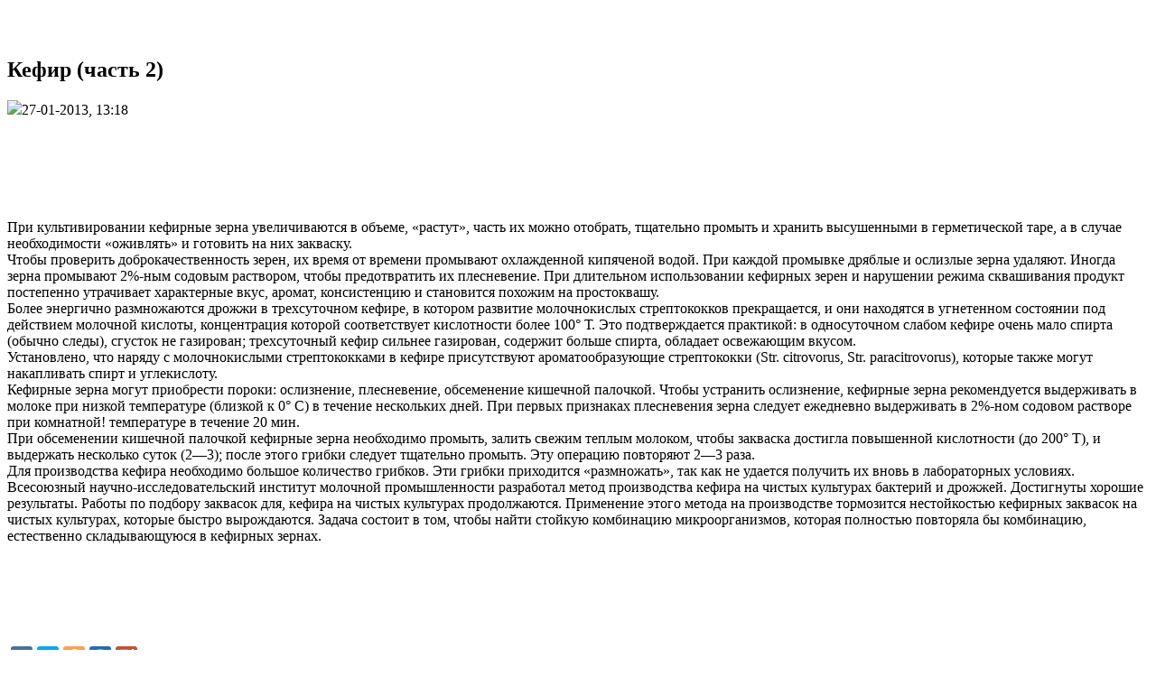

--- FILE ---
content_type: text/html; charset=windows-1251
request_url: https://milk-industry.ru/kislomolochnye-produkty/2997-kefir-chast-2.html
body_size: 6398
content:
<!DOCTYPE html PUBLIC "-//W3C//DTD XHTML 1.0 Strict//EN" "http://www.w3.org/TR/xhtml1/DTD/xhtml1-strict.dtd">
<html xmlns="http://www.w3.org/1999/xhtml" xml:lang="ru" lang="ru" dir="ltr">
<head>
<meta charset="windows-1251">
<title>Кефир (часть 2) &raquo; Строительство и ремонт: новости, статьи, обзоры</title>
<meta name="description" content="При культивировании кефирные зерна увеличиваются в объеме, «растут», часть их можно отобрать, тщательно промыть и хранить высушенными в герметической таре, а в случае необходимости «оживлять">
<meta name="keywords" content="«оживлять», готовить, необходимости, случае, герметической, закваску, Чтобы, время, зерен, доброкачественность, проверить, высушенными, хранить, объеме, увеличиваются, зерна, кефирные, «растут», часть, промыть">

<meta property="og:site_name" content="Строительство и ремонт: новости, статьи, обзоры" />
<meta property="og:type" content="article" />
<meta property="og:title" content="Кефир (часть 2)" />
<meta property="og:url" content="https://milk-industry.ru/kislomolochnye-produkty/2997-kefir-chast-2.html" />
<link rel="search" type="application/opensearchdescription+xml" href="https://milk-industry.ru/engine/opensearch.php" title="Строительство и ремонт: новости, статьи, обзоры">

<script type="text/javascript" src="/engine/classes/min/index.php?charset=windows-1251&amp;g=general&amp;v=22"></script>
<meta name='yandex-verification' content='594e57dd51494910' />
<meta name="google-site-verification" content="vk-kTWRNEhFTvLZCb0EhGQUj8FzAw5XXpN2COpw1KyY" />
<link type="text/css" rel="stylesheet" media="all" href="/templates/vmkmilk/style/engine.css" />
<link type="text/css" rel="stylesheet" media="all" href="/templates/vmkmilk/style/styles.css" />
</head>
<body class="sidebars">
<script type="text/javascript">
<!--
var dle_root       = '/';
var dle_admin      = '';
var dle_login_hash = 'b4c6f0efb0fe7e32f2bc334701d5017ab6b5ea0b';
var dle_group      = 5;
var dle_skin       = 'vmkmilk';
var dle_wysiwyg    = '0';
var quick_wysiwyg  = '0';
var dle_act_lang   = ["Да", "Нет", "Ввод", "Отмена", "Сохранить", "Удалить", "Загрузка. Пожалуйста, подождите..."];
var menu_short     = 'Быстрое редактирование';
var menu_full      = 'Полное редактирование';
var menu_profile   = 'Просмотр профиля';
var menu_send      = 'Отправить сообщение';
var menu_uedit     = 'Админцентр';
var dle_info       = 'Информация';
var dle_confirm    = 'Подтверждение';
var dle_prompt     = 'Ввод информации';
var dle_req_field  = 'Заполните все необходимые поля';
var dle_del_agree  = 'Вы действительно хотите удалить? Данное действие невозможно будет отменить';
var dle_spam_agree = 'Вы действительно хотите отметить пользователя как спамера? Это приведёт к удалению всех его комментариев';
var dle_complaint  = 'Укажите текст Вашей жалобы для администрации:';
var dle_big_text   = 'Выделен слишком большой участок текста.';
var dle_orfo_title = 'Укажите комментарий для администрации к найденной ошибке на странице';
var dle_p_send     = 'Отправить';
var dle_p_send_ok  = 'Уведомление успешно отправлено';
var dle_save_ok    = 'Изменения успешно сохранены. Обновить страницу?';
var dle_reply_title= 'Ответ на комментарий';
var dle_tree_comm  = '0';
var dle_del_news   = 'Удалить статью';
var dle_sub_agree  = 'Вы действительно хотите подписаться на комментарии к данной публикации?';
var allow_dle_delete_news   = false;

//-->
</script>
	<div id="wrapper">
	<div id="wrap">
		<div id="header">
			<a class="logo" href="/" title=""><img src="/templates/vmkmilk/images/logo.png" width="143" height="166" alt="" /></a>	
		</div>
		<div id="content">
		  <div id="block-block-20" class="clear-block block block-block">


  <div class="content"><br />
</div>
</div>

		  <div class="main-content-column">
                                                <div class="clear-block">
        <div class="view view-news-page view-id-news_page view-display-id-page_1 view-dom-id-0c91dbf4c280c0e2c81d880828841ded">
    
  
	
      <div class="view-content">

       
	   <div id='dle-content'><h2 id="atitle">Кефир (часть 2)</h2>
<div class="clear-block">
  <div id="node-279" class="node">
    <img src="/templates/vmkmilk/images/PostDateIcon.png" /><span class="submitted">27-01-2013, 13:18</span>
    <div class="content clear-block">
 
        <center>
        <script async src="https://pagead2.googlesyndication.com/pagead/js/adsbygoogle.js"></script>
<!-- milk-industry 600*90 -->
<ins class="adsbygoogle"
     style="display:inline-block;width:600px;height:90px"
     data-ad-client="ca-pub-9080674574186978"
     data-ad-slot="9295305558"></ins>
<script>
     (adsbygoogle = window.adsbygoogle || []).push({});
</script>
            </center>
        
      <br />При культивировании кефирные зерна увеличиваются в объеме, «растут», часть их можно отобрать, тщательно промыть и хранить высушенными в герметической таре, а в случае необходимости «оживлять» и готовить на них закваску.<br />Чтобы проверить доброкачественность зерен, их время от времени промывают охлажденной кипяченой водой. При каждой промывке дряблые и ослизлые зерна удаляют. Иногда зерна промывают 2%-ным содовым раствором, чтобы предотвратить их плесневение. При длительном использовании кефирных зерен и нарушении режима сквашивания продукт постепенно утрачивает характерные вкус, аромат, консистенцию и становится похожим на простоквашу. <br />Более энергично размножаются дрожжи в трехсуточном кефире, в котором развитие молочнокислых стрептококков прекращается, и они находятся в угнетенном состоянии под действием молочной кислоты, концентрация которой соответствует кислотности более 100° Т. Это подтверждается практикой: в односуточном слабом кефире очень мало спирта (обычно следы), сгусток не газирован; трехсуточный кефир сильнее газирован, содержит больше спирта, обладает освежающим вкусом.<br />Установлено, что наряду с молочнокислыми стрептококками в кефире присутствуют ароматообразующие стрептококки (Str. citrovorus, Str. paracitrovorus), которые также могут накапливать спирт и углекислоту.<br />Кефирные зерна могут приобрести пороки: ослизнение, плесневение, обсеменение кишечной палочкой. Чтобы устранить ослизнение, кефирные зерна рекомендуется выдерживать в молоке при низкой температуре (близкой к 0° С) в течение нескольких дней. При первых признаках плесневения зерна следует ежедневно выдерживать в 2%-ном содовом растворе при комнатной! температуре в течение 20 мин.<br />При обсеменении кишечной палочкой кефирные зерна необходимо промыть, залить свежим теплым молоком, чтобы закваска достигла повышенной кислотности (до 200° Т), и выдержать несколько суток (2—3); после этого грибки следует тщательно промыть. Эту операцию повторяют 2—3 раза.<br />Для производства кефира необходимо большое количество грибков. Эти грибки приходится «размножать», так как не удается получить их вновь в лабораторных условиях.<br />Всесоюзный научно-исследовательский институт молочной промышленности разработал метод производства кефира на чистых культурах бактерий и дрожжей. Достигнуты хорошие результаты. Работы по подбору заквасок для, кефира на чистых культурах продолжаются. Применение этого метода на производстве тормозится нестойкостью кефирных заквасок на чистых культурах, которые быстро вырождаются. Задача состоит в том, чтобы найти стойкую комбинацию микроорганизмов, которая полностью повторяла бы комбинацию, естественно складывающуюся в кефирных зернах.<br /><br />
        
        <center>
       <script async src="https://pagead2.googlesyndication.com/pagead/js/adsbygoogle.js"></script>
<!-- milk-industry 600*90 -->
<ins class="adsbygoogle"
     style="display:inline-block;width:600px;height:90px"
     data-ad-client="ca-pub-9080674574186978"
     data-ad-slot="9295305558"></ins>
<script>
     (adsbygoogle = window.adsbygoogle || []).push({});
</script>
            </center>
        
    <script type="text/javascript" src="//yandex.st/share/share.js"
charset="utf-8"></script>
<div class="yashare-auto-init" data-yashareL10n="ru"
 data-yashareQuickServices="vkontakte,facebook,twitter,odnoklassniki,moimir,gplus" data-yashareTheme="counter"></div><br />
        
<hr /><br /><ul><li><a title="" href="https://milk-industry.ru/kislomolochnye-produkty/2996-kefir-chast-1.html">Кефир (часть 1)</a></li><li><a title="" href="https://milk-industry.ru/kislomolochnye-produkty/2995-napitki-snezhok-i-yuzhnyy.html">Напитки «Снежок» и «Южный»</a></li><li><a title="" href="https://milk-industry.ru/kislomolochnye-produkty/2994-acidofilnye-produkty-chast-4.html">Ацидофильные продукты (часть 4)</a></li><li><a title="" href="https://milk-industry.ru/kislomolochnye-produkty/2993-acidofilnye-produkty-chast-3.html">Ацидофильные продукты (часть 3)</a></li><li><a title="" href="https://milk-industry.ru/kislomolochnye-produkty/2992-acidofilnye-produkty-chast-2.html">Ацидофильные продукты (часть 2)</a></li><li><a title="" href="https://milk-industry.ru/kislomolochnye-produkty/2991-acidofilnye-produkty-chast-1.html">Ацидофильные продукты (часть 1)</a></li><li><a title="" href="https://milk-industry.ru/kislomolochnye-produkty/2990-yogurt-chast-2.html">Йогурт (часть 2)</a></li><li><a title="" href="https://milk-industry.ru/kislomolochnye-produkty/2989-yogurt-chast-1.html">Йогурт (часть 1)</a></li><li><a title="" href="https://milk-industry.ru/kislomolochnye-produkty/2988-prostokvasha-chast-4.html">Простокваша (часть 4)</a></li><li><a title="" href="https://milk-industry.ru/kislomolochnye-produkty/2987-prostokvasha-chast-3.html">Простокваша (часть 3)</a></li><li><a title="" href="https://milk-industry.ru/kislomolochnye-produkty/2986-prostokvasha-chast-2.html">Простокваша (часть 2)</a></li><li><a title="" href="https://milk-industry.ru/kislomolochnye-produkty/2985-prostokvasha-chast-1.html">Простокваша (часть 1)</a></li><li><a title="" href="https://milk-industry.ru/kislomolochnye-produkty/2984-rezervuarnyy-sposob-proizvodstva-kislomolochnyh-produktov-chast-4.html">Резервуарный способ производства кисломолочных продуктов (часть 4)</a></li><li><a title="" href="https://milk-industry.ru/kislomolochnye-produkty/2983-rezervuarnyy-sposob-proizvodstva-kislomolochnyh-produktov-chast-3.html">Резервуарный способ производства кисломолочных продуктов (часть 3)</a></li><li><a title="" href="https://milk-industry.ru/kislomolochnye-produkty/2982-rezervuarnyy-sposob-proizvodstva-kislomolochnyh-produktov-chast-2.html">Резервуарный способ производства кисломолочных продуктов (часть 2)</a></li><li><a title="" href="https://milk-industry.ru/kislomolochnye-produkty/2981-rezervuarnyy-sposob-proizvodstva-kislomolochnyh-produktov-chast-1.html">Резервуарный способ производства кисломолочных продуктов (часть 1)</a></li><li><a title="" href="https://milk-industry.ru/kislomolochnye-produkty/2980-zakvashivanie-rozliv-i-skvashivanie-moloka-chast-3.html">Заквашивание, розлив и сквашивание молока (часть 3)</a></li><li><a title="" href="https://milk-industry.ru/kislomolochnye-produkty/2979-zakvashivanie-rozliv-i-skvashivanie-moloka-chast-2.html">Заквашивание, розлив и сквашивание молока (часть 2)</a></li><li><a title="" href="https://milk-industry.ru/kislomolochnye-produkty/2978-zakvashivanie-rozliv-i-skvashivanie-moloka-chast-1.html">Заквашивание, розлив и сквашивание молока (часть 1)</a></li><li><a title="" href="https://milk-industry.ru/kislomolochnye-produkty/2977-gomogenizaciya-moloka.html">Гомогенизация молока</a></li><li><a title="" href="https://milk-industry.ru/kislomolochnye-produkty/2976-pasterizaciya-moloka-chast-3.html">Пастеризация молока (часть 3)</a></li><li><a title="" href="https://milk-industry.ru/kislomolochnye-produkty/2975-pasterizaciya-moloka-chast-2.html">Пастеризация молока (часть 2)</a></li><li><a title="" href="https://milk-industry.ru/kislomolochnye-produkty/2974-pasterizaciya-moloka-chast-1.html">Пастеризация молока (часть 1)</a></li><li><a title="" href="https://milk-industry.ru/kislomolochnye-produkty/2973-normalizaciya-moloka-chast-3.html">Нормализация молока (часть 3)</a></li><li><a title="" href="https://milk-industry.ru/kislomolochnye-produkty/2972-normalizaciya-moloka-chast-2.html">Нормализация молока (часть 2)</a></li><li><a title="" href="https://milk-industry.ru/kislomolochnye-produkty/2971-normalizaciya-moloka-chast-1.html">Нормализация молока (часть 1)</a></li><li><a title="" href="https://milk-industry.ru/kislomolochnye-produkty/2970-termostatnyy-sposob-proizvodstva-kislomolochnyh-produktov.html">Термостатный способ производства кисломолочных продуктов</a></li><li><a title="" href="https://milk-industry.ru/kislomolochnye-produkty/2969-sposoby-prigotovleniya-zakvasok-chast-4.html">Способы приготовления заквасок (часть 4)</a></li><li><a title="" href="https://milk-industry.ru/kislomolochnye-produkty/2968-sposoby-prigotovleniya-zakvasok-chast-3.html">Способы приготовления заквасок (часть 3)</a></li><li><a title="" href="https://milk-industry.ru/kislomolochnye-produkty/2967-sposoby-prigotovleniya-zakvasok-chast-2.html">Способы приготовления заквасок (часть 2)</a></li></ul>
    </div>
    <div class="clear-block">
      <div class="meta">
        </div>
    </div>
  </div>
</div></div>
    </div> 
</div>      </div>
            <br />
			</div>
		</div>
		<div id="aside">
                <div id="block-menu-primary-links" class="clear-block block block-menu">
<ul class="menu">
<li class="leaf"><a href="/novosti/">Новости</a></li>
<li class="leaf"><a href="/stroitelstvo/">Строительство</a></li>
<li class="leaf"><a href="/remont/">Ремонт</a></li>
<li class="leaf"><a href="/dizayn-i-interer/">Дизайн и интерьер</a></li>
<li class="leaf"><a href="/biohimiya-moloka/">Биохимия молока</a></li>
<li class="leaf"><a href="/kislomolochnye-produkty/">Кисломолочные продукты</a></li>  
<li class="leaf"><a href="/molochnoe-delo/">Молочное дело</a></li>
<li class="leaf"><a href="/molochnaya-syvorotka/">Молочная сыворотка</a></li>   
<li class="leaf"><a href="/tehnologiya-moloka/">Общая технология молока</a></li>    
<li class="leaf"><a href="/pererabotka-syvorotki/">Переработка сыворотки</a></li>
<li class="leaf"><a href="/proizvodstvo-masla/">Производство масла</a></li>    
<li class="leaf"><a href="/slivochnoe-maslo/">Сливочное масло</a></li>
<li class="leaf"><a href="/praktikum-po-agrohimii/">Практикум по агрохимии</a></li>
<li class="leaf"><a href="/syrodelie/">Сыроделие</a></li>    
<li class="leaf"><a href="/tehnologiya-molochnyh-produktov/">Технология молочных продуктов</a></li>
<li class="leaf"><a href="/tehnologiya-proizvodstva/">Технология производства</a></li>
<li class="leaf"><a href="/raznoe/">Разное</a></li>

</ul></div>
<div id="block-block-5" class="clear-block block block-block">


  <div class="content">

</div>
</div>


</div>
</div>
	
	</div>
	<div id="footer">
          <div class="iapegas">Copyright &copy; 2012-2019 <a href="http://milk-industry.ru">Milk-industry.ru</a> All Rights Reserved.<br />При цитировании и использовании любых материалов<br /> ссылка на сайт обязательна</div>
		
	
<div class="stat">

				<noindex><!-- Yandex.Metrika informer -->
<a href="https://metrika.yandex.ru/stat/?id=25818083&amp;from=informer"
target="_blank" rel="nofollow"><img src="//bs.yandex.ru/informer/25818083/3_1_FFFFFFFF_EFEFEFFF_0_pageviews"
style="width:88px; height:31px; border:0;" alt="Яндекс.Метрика" title="Яндекс.Метрика: данные за сегодня (просмотры, визиты и уникальные посетители)" onclick="try{Ya.Metrika.informer({i:this,id:25818083,lang:'ru'});return false}catch(e){}"/></a>
<!-- /Yandex.Metrika informer -->

<!-- Yandex.Metrika counter -->
<script type="text/javascript">
(function (d, w, c) {
    (w[c] = w[c] || []).push(function() {
        try {
            w.yaCounter25818083 = new Ya.Metrika({id:25818083,
                    clickmap:true,
                    trackLinks:true,
                    accurateTrackBounce:true});
        } catch(e) { }
    });

    var n = d.getElementsByTagName("script")[0],
        s = d.createElement("script"),
        f = function () { n.parentNode.insertBefore(s, n); };
    s.type = "text/javascript";
    s.async = true;
    s.src = (d.location.protocol == "https:" ? "https:" : "http:") + "//mc.yandex.ru/metrika/watch.js";

    if (w.opera == "[object Opera]") {
        d.addEventListener("DOMContentLoaded", f, false);
    } else { f(); }
})(document, window, "yandex_metrika_callbacks");
</script>
<noscript><div><img src="//mc.yandex.ru/watch/25818083" style="position:absolute; left:-9999px;" alt="" /></div></noscript>
<!-- /Yandex.Metrika counter --></noindex>
    
    <noindex><!--LiveInternet counter--><script type="text/javascript"><!--
document.write("<a href='http://www.liveinternet.ru/click' "+
"target=_blank><img src='//counter.yadro.ru/hit?t52.6;r"+
escape(document.referrer)+((typeof(screen)=="undefined")?"":
";s"+screen.width+"*"+screen.height+"*"+(screen.colorDepth?
screen.colorDepth:screen.pixelDepth))+";u"+escape(document.URL)+
";"+Math.random()+
"' alt='' title='LiveInternet: показано число просмотров и"+
" посетителей за 24 часа' "+
"border='0' width='88' height='31'><\/a>")
                                  //--></script><!--/LiveInternet--></noindex>
    
		</div>

	</div>
    </body>
</html>

--- FILE ---
content_type: text/html; charset=utf-8
request_url: https://www.google.com/recaptcha/api2/aframe
body_size: 270
content:
<!DOCTYPE HTML><html><head><meta http-equiv="content-type" content="text/html; charset=UTF-8"></head><body><script nonce="a85zgzaIku1RXSMHpgWbWA">/** Anti-fraud and anti-abuse applications only. See google.com/recaptcha */ try{var clients={'sodar':'https://pagead2.googlesyndication.com/pagead/sodar?'};window.addEventListener("message",function(a){try{if(a.source===window.parent){var b=JSON.parse(a.data);var c=clients[b['id']];if(c){var d=document.createElement('img');d.src=c+b['params']+'&rc='+(localStorage.getItem("rc::a")?sessionStorage.getItem("rc::b"):"");window.document.body.appendChild(d);sessionStorage.setItem("rc::e",parseInt(sessionStorage.getItem("rc::e")||0)+1);localStorage.setItem("rc::h",'1764261329093');}}}catch(b){}});window.parent.postMessage("_grecaptcha_ready", "*");}catch(b){}</script></body></html>